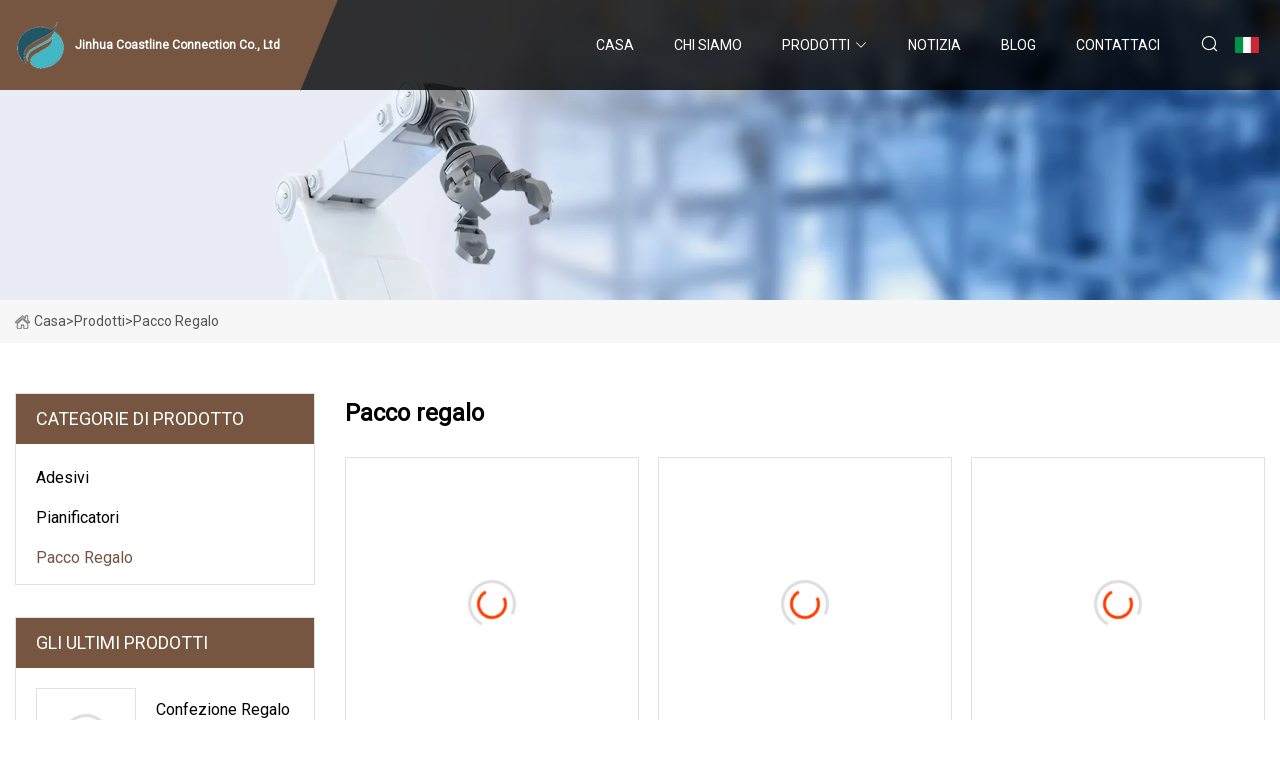

--- FILE ---
content_type: text/html; charset=utf-8
request_url: https://it.wfhuanxin.com/gift-box2.html
body_size: 5066
content:
<!doctype html>
<html lang="it">
<head>
<meta charset="utf-8" />
<title>Pacco regalo - Jinhua Coastline Connection Co., Ltd</title>
<meta name="description" content="Pacco regalo" />
<meta name="keywords" content="Pacco regalo" />
<meta name="viewport" content="width=device-width, initial-scale=1.0" />
<meta name="application-name" content="Jinhua Coastline Connection Co., Ltd" />
<meta name="twitter:card" content="summary" />
<meta name="twitter:title" content="Pacco regalo - Jinhua Coastline Connection Co., Ltd" />
<meta name="twitter:description" content="Pacco regalo" />
<meta name="twitter:image" content="https://it.wfhuanxin.com/uploadimg/4479257291.png" />
<meta http-equiv="X-UA-Compatible" content="IE=edge" />
<meta property="og:site_name" content="Jinhua Coastline Connection Co., Ltd" />
<meta property="og:type" content="product" />
<meta property="og:title" content="Pacco regalo - Jinhua Coastline Connection Co., Ltd" />
<meta property="og:description" content="Pacco regalo" />
<meta property="og:url" content="https://it.wfhuanxin.com/gift-box2.html" />
<meta property="og:image" content="https://it.wfhuanxin.com/uploadimg/4479257291.png" />
<link href="https://it.wfhuanxin.com/gift-box2.html" rel="canonical" />
<link href="https://it.wfhuanxin.com/uploadimg/icons4479257291.png" rel="shortcut icon" type="image/x-icon" />
<link href="https://fonts.googleapis.com" rel="preconnect" />
<link href="https://fonts.gstatic.com" rel="preconnect" crossorigin />
<link href="https://fonts.googleapis.com/css2?family=Roboto:wght@400&display=swap" rel="stylesheet" />
<link href="https://it.wfhuanxin.com/themes/storefront/toast.css" rel="stylesheet" />
<link href="https://it.wfhuanxin.com/themes/storefront/coffee/style.css" rel="stylesheet" />
<link href="https://it.wfhuanxin.com/themes/storefront/coffee/page.css" rel="stylesheet" />
<script type="application/ld+json">
[{
"@context": "https://schema.org/",
"@type": "BreadcrumbList",
"itemListElement": [{
"@type": "ListItem",
"name": "Casa",
"position": 1,
"item": "https://it.wfhuanxin.com"},{
"@type": "ListItem",
"name": "Prodotti",
"position": 2,
"item": "https://it.wfhuanxin.com/products.html"},{
"@type": "ListItem",
"name": "Pacco regalo",
"position": 3,
"item": "https://it.wfhuanxin.com/gift-box2.html"
}]}]
</script>
<script type="text/javascript" src="//info.53hu.net/traffic.js?id=08a984h6ak"></script>
</head>
<body class="index">
<!-- header start -->
<header>
  <div class="container">
    <div class="head-logo"><a href="https://it.wfhuanxin.com/" title="Jinhua Coastline Connection Co., Ltd"><img src="/uploadimg/4479257291.png" width="50" height="50" alt="Jinhua Coastline Connection Co., Ltd"><span>Jinhua Coastline Connection Co., Ltd</span></a></div>
    <div class="menu-btn"><em></em><em></em><em></em></div>
    <div class="head-content">
      <nav class="nav">
        <ul>
          <li><a href="https://it.wfhuanxin.com/">Casa</a></li>
          <li><a href="/about-us.html">Chi siamo</a></li>
          <li><a href="/products.html">Prodotti</a><em class="iconfont icon-xiangxia"></em>
            <ul class="submenu">
              <li><a href="/stickers.html">Adesivi</a></li>
              <li><a href="/planners.html">Pianificatori</a></li>
              <li><a href="/gift-box.html">Pacco regalo</a></li>
            </ul>
          </li>
          <li><a href="/news.html">Notizia</a></li>
          <li><a href="/blog.html">Blog</a></li>
          <li><a href="/contact-us.html">Contattaci</a></li>
        </ul>
      </nav>
      <div class="head-search"><em class="iconfont icon-sousuo"></em></div>
      <div class="search-input">
        <input type="text" placeholder="Keyword" id="txtSearch" autocomplete="off">
        <div class="search-btn" onclick="SearchProBtn()" title="Search"><em class="iconfont icon-sousuo" aria-hidden="true"></em></div>
      </div>
      <div class="languagelist">
        <div title="Language" class="languagelist-icon"><span>Language</span></div>
        <div class="languagelist-drop"><span class="languagelist-arrow"></span>
          <ul class="languagelist-wrap">
             <li class="languagelist-active"><a href="https://it.wfhuanxin.com/gift-box2.html"><img src="/themes/storefront/images/language/it.png" width="24" height="16" alt="Italiano" title="it">Italiano</a></li>
                                    <li>
                                        <a href="https://www.wfhuanxin.com/gift-box2.html">
                                            <img src="/themes/storefront/images/language/en.png" width="24" height="16" alt="English" title="en">
                                            English
                                        </a>
                                    </li>
                                    <li>
                                        <a href="https://fr.wfhuanxin.com/gift-box2.html">
                                            <img src="/themes/storefront/images/language/fr.png" width="24" height="16" alt="Français" title="fr">
                                            Français
                                        </a>
                                    </li>
                                    <li>
                                        <a href="https://de.wfhuanxin.com/gift-box2.html">
                                            <img src="/themes/storefront/images/language/de.png" width="24" height="16" alt="Deutsch" title="de">
                                            Deutsch
                                        </a>
                                    </li>
                                    <li>
                                        <a href="https://es.wfhuanxin.com/gift-box2.html">
                                            <img src="/themes/storefront/images/language/es.png" width="24" height="16" alt="Español" title="es">
                                            Español
                                        </a>
                                    </li>
                                    <li>
                                        <a href="https://pt.wfhuanxin.com/gift-box2.html">
                                            <img src="/themes/storefront/images/language/pt.png" width="24" height="16" alt="Português" title="pt">
                                            Português
                                        </a>
                                    </li>
                                    <li>
                                        <a href="https://ja.wfhuanxin.com/gift-box2.html"><img src="/themes/storefront/images/language/ja.png" width="24" height="16" alt="日本語" title="ja"> 日本語</a>
                                    </li>
                                    <li>
                                        <a href="https://ko.wfhuanxin.com/gift-box2.html"><img src="/themes/storefront/images/language/ko.png" width="24" height="16" alt="한국어" title="ko"> 한국어</a>
                                    </li>
                                    <li>
                                        <a href="https://ru.wfhuanxin.com/gift-box2.html"><img src="/themes/storefront/images/language/ru.png" width="24" height="16" alt="Русский" title="ru"> Русский</a>
                                    </li>
           </ul>
        </div>
      </div>
    </div>
  </div>
</header>
<!-- main end -->
<!-- main start -->
<main>
  <div class="inner-banner"><img src="/themes/storefront/images/inner-banner.webp" alt="Pacco regalo">
    <div class="inner-content"><a href="https://it.wfhuanxin.com/"><img src="/themes/storefront/images/pagenav-homeicon.webp" alt="Casa">Casa</a> > <a href="https://it.wfhuanxin.com/products.html">Prodotti</a> > <span>Pacco regalo</span></div>
  </div>
  <div class="container">
    <div class="page-main">
      <div class="page-aside">
        <div class="aside-item">
          <div class="aside-title">CATEGORIE DI PRODOTTO</div>
          <ul class="aside-catelist">
            <li><a href="/stickers.html">Adesivi</a></li>
            <li><a href="/planners.html">Pianificatori</a></li>
            <li><a href="/gift-box.html" class="active">Pacco regalo</a></li>
          </ul>
        </div>
        <div class="aside-item">
          <div class="aside-title">GLI ULTIMI PRODOTTI</div>
          <ul class="latest-products">
            <li><a href="/products/custom-magnetic-closure-matt-lamination-folding-paper-gift-box-with-glossy-black-uv-coating-logo-folded-packaging-storage-boxes-cardboard-shiing-box.html">
              <div class="img lazy-wrap"><img data-src="/uploads/s/36963f3975d54f28aa6841bfbd02e511.webp" class="lazy" alt="Confezione regalo personalizzata in carta piegata con chiusura magnetica e laminazione opaca con logo con rivestimento UV nero lucido.  Imballaggi piegati, scatole di stoccaggio, scatole di spedizione in cartone"><span class="lazy-load"></span></div>
              <div class="info"><span class="title">Confezione regalo personalizzata in carta piegata con chiusura magnetica e laminazione opaca con logo con rivestimento UV nero lucido.  Imballaggi piegati, scatole di stoccaggio, scatole di spedizione in cartone</span></div>
            </a></li>
            <li><a href="/products/tnew-popularity-products-drawer-slide-style-paper-gift-box-packing-box.html">
              <div class="img lazy-wrap"><img data-src="/uploads/s/6025f7e6074d44d5a80e0a996577b10b.webp" class="lazy" alt="Nuovi prodotti popolari, guide per cassetti, scatole regalo in carta, scatole per imballaggio"><span class="lazy-load"></span></div>
              <div class="info"><span class="title">Nuovi prodotti popolari, guide per cassetti, scatole regalo in carta, scatole per imballaggio</span></div>
            </a></li>
            <li><a href="/products/scustom-luxury-paper-magnet-foldable-folding-magnetic-gift-box-garment-aarel-clothing-packaging-box.html">
              <div class="img lazy-wrap"><img data-src="/uploads/s/f8fcffcefa99442ab4acbc19ad20ac88.webp" class="lazy" alt="Confezione regalo magnetica pieghevole pieghevole con magnete di carta di lusso personalizzato per indumenti, abbigliamento e abbigliamento"><span class="lazy-load"></span></div>
              <div class="info"><span class="title">Confezione regalo magnetica pieghevole pieghevole con magnete di carta di lusso personalizzato per indumenti, abbigliamento e abbigliamento</span></div>
            </a></li>
            <li><a href="/products/scosmetic-paper-box-gift-paper-packaging-box-for-skincare-cosmetic-perfume-lotion.html">
              <div class="img lazy-wrap"><img data-src="/uploads/s/d5e0acb2a56b4e7db333ef14f3b71880.webp" class="lazy" alt="Scatola di carta cosmetica Scatola di imballaggio di carta da imballaggio per lozione profumata cosmetica per la cura della pelle"><span class="lazy-load"></span></div>
              <div class="info"><span class="title">Scatola di carta cosmetica Scatola di imballaggio di carta da imballaggio per lozione profumata cosmetica per la cura della pelle</span></div>
            </a></li>
            <li><a href="/products/china-custom-foldable-cardboard-cosmetics-makeup-jewelry-clothes-magnetic-paper-gift-packing-box-watch-wedding-party-festival-gift-packaging-box.html">
              <div class="img lazy-wrap"><img data-src="/uploads/s/124eb2b6c9474d5ab3084501d05e7359.webp" class="lazy" alt="Porcellana Scatola d'imballaggio del regalo di carta magnetica dell'abbigliamento dei gioielli di trucco cosmetico del cartone pieghevole su ordinazione Guarda la scatola d'imballaggio del regalo di festival della festa nuziale"><span class="lazy-load"></span></div>
              <div class="info"><span class="title">Porcellana Scatola d'imballaggio del regalo di carta magnetica dell'abbigliamento dei gioielli di trucco cosmetico del cartone pieghevole su ordinazione Guarda la scatola d'imballaggio del regalo di festival della festa nuziale</span></div>
            </a></li>
          </ul>
        </div>
        <div class="aside-item">
          <div class="aside-search">
            <input type="text" placeholder="Keyword" id="AsideSearch" autocomplete="off">
            <button id="AsideBtn" onclick="AsideSearch()"><em class="iconfont icon-sousuo" aria-hidden="true"></em></button>
          </div>
        </div>
      </div>
      <div class="page-content">
        <h1 class="pageproducts-catetitle">Pacco regalo</h1>
        <div class="prolist list0">          <div class="prolist-li">
            <div class="prolist-img"><a href="/products/custom-magnetic-closure-matt-lamination-folding-paper-gift-box-with-glossy-black-uv-coating-logo-folded-packaging-storage-boxes-cardboard-shiing-box.html" class="lazy-wrap"><img data-src="/uploads/s/36963f3975d54f28aa6841bfbd02e511.webp" class="lazy" alt="Confezione regalo personalizzata in carta piegata con chiusura magnetica e laminazione opaca con logo con rivestimento UV nero lucido.  Imballaggi piegati, scatole di stoccaggio, scatole di spedizione in cartone"><span class="lazy-load"></span></a></div>
            <div class="prolist-info">
              <div class="top"><a href="/products/custom-magnetic-closure-matt-lamination-folding-paper-gift-box-with-glossy-black-uv-coating-logo-folded-packaging-storage-boxes-cardboard-shiing-box.html" class="title">Confezione regalo personalizzata in carta piegata con chiusura magnetica e laminazione opaca con logo con rivestimento UV nero lucido.  Imballaggi piegati, scatole di stoccaggio, scatole di spedizione in cartone</a>
                <p class="text">Panoramica Le confezioni regalo hanno una vasta gamma di usi nel settore dell&#x27;imballaggio come fiori, cosmetici, gioiell</p>
              </div>
              <div class="bottom"><a href="/products/custom-magnetic-closure-matt-lamination-folding-paper-gift-box-with-glossy-black-uv-coating-logo-folded-packaging-storage-boxes-cardboard-shiing-box.html" class="more">Per saperne di pi&#xF9;</a><a href="/products/custom-magnetic-closure-matt-lamination-folding-paper-gift-box-with-glossy-black-uv-coating-logo-folded-packaging-storage-boxes-cardboard-shiing-box.html#send" class="send"><em class="iconfont icon-email-fill"></em></a></div>
            </div>
          </div>
          <div class="prolist-li">
            <div class="prolist-img"><a href="/products/tnew-popularity-products-drawer-slide-style-paper-gift-box-packing-box.html" class="lazy-wrap"><img data-src="/uploads/s/6025f7e6074d44d5a80e0a996577b10b.webp" class="lazy" alt="Nuovi prodotti popolari, guide per cassetti, scatole regalo in carta, scatole per imballaggio"><span class="lazy-load"></span></a></div>
            <div class="prolist-info">
              <div class="top"><a href="/products/tnew-popularity-products-drawer-slide-style-paper-gift-box-packing-box.html" class="title">Nuovi prodotti popolari, guide per cassetti, scatole regalo in carta, scatole per imballaggio</a>
                <p class="text">Dimensioni imballo per unit&#xE0; di prodotto 18,00 cm * 11,00 cm * 4,00 cm Peso lordo per unit&#xE0; di prodotto 0,450 kg Descriz</p>
              </div>
              <div class="bottom"><a href="/products/tnew-popularity-products-drawer-slide-style-paper-gift-box-packing-box.html" class="more">Per saperne di pi&#xF9;</a><a href="/products/tnew-popularity-products-drawer-slide-style-paper-gift-box-packing-box.html#send" class="send"><em class="iconfont icon-email-fill"></em></a></div>
            </div>
          </div>
          <div class="prolist-li">
            <div class="prolist-img"><a href="/products/scustom-luxury-paper-magnet-foldable-folding-magnetic-gift-box-garment-aarel-clothing-packaging-box.html" class="lazy-wrap"><img data-src="/uploads/s/f8fcffcefa99442ab4acbc19ad20ac88.webp" class="lazy" alt="Confezione regalo magnetica pieghevole pieghevole con magnete di carta di lusso personalizzato per indumenti, abbigliamento e abbigliamento"><span class="lazy-load"></span></a></div>
            <div class="prolist-info">
              <div class="top"><a href="/products/scustom-luxury-paper-magnet-foldable-folding-magnetic-gift-box-garment-aarel-clothing-packaging-box.html" class="title">Confezione regalo magnetica pieghevole pieghevole con magnete di carta di lusso personalizzato per indumenti, abbigliamento e abbigliamento</a>
                <p class="text">Dimensioni imballo per unit&#xE0; di prodotto: 28,00 cm * 22,00 cm * 12,00 cm.  Peso lordo per unit&#xE0; di prodotto: 0,500 kg.  </p>
              </div>
              <div class="bottom"><a href="/products/scustom-luxury-paper-magnet-foldable-folding-magnetic-gift-box-garment-aarel-clothing-packaging-box.html" class="more">Per saperne di pi&#xF9;</a><a href="/products/scustom-luxury-paper-magnet-foldable-folding-magnetic-gift-box-garment-aarel-clothing-packaging-box.html#send" class="send"><em class="iconfont icon-email-fill"></em></a></div>
            </div>
          </div>
          <div class="prolist-li">
            <div class="prolist-img"><a href="/products/scosmetic-paper-box-gift-paper-packaging-box-for-skincare-cosmetic-perfume-lotion.html" class="lazy-wrap"><img data-src="/uploads/s/d5e0acb2a56b4e7db333ef14f3b71880.webp" class="lazy" alt="Scatola di carta cosmetica Scatola di imballaggio di carta da imballaggio per lozione profumata cosmetica per la cura della pelle"><span class="lazy-load"></span></a></div>
            <div class="prolist-info">
              <div class="top"><a href="/products/scosmetic-paper-box-gift-paper-packaging-box-for-skincare-cosmetic-perfume-lotion.html" class="title">Scatola di carta cosmetica Scatola di imballaggio di carta da imballaggio per lozione profumata cosmetica per la cura della pelle</a>
                <p class="text">Panoramica Scatola di carta cosmetica, Scatola di imballaggio di carta da imballaggio per la cura della pelle, cosmetici</p>
              </div>
              <div class="bottom"><a href="/products/scosmetic-paper-box-gift-paper-packaging-box-for-skincare-cosmetic-perfume-lotion.html" class="more">Per saperne di pi&#xF9;</a><a href="/products/scosmetic-paper-box-gift-paper-packaging-box-for-skincare-cosmetic-perfume-lotion.html#send" class="send"><em class="iconfont icon-email-fill"></em></a></div>
            </div>
          </div>
          <div class="prolist-li">
            <div class="prolist-img"><a href="/products/china-custom-foldable-cardboard-cosmetics-makeup-jewelry-clothes-magnetic-paper-gift-packing-box-watch-wedding-party-festival-gift-packaging-box.html" class="lazy-wrap"><img data-src="/uploads/s/124eb2b6c9474d5ab3084501d05e7359.webp" class="lazy" alt="Porcellana Scatola d&#x27;imballaggio del regalo di carta magnetica dell&#x27;abbigliamento dei gioielli di trucco cosmetico del cartone pieghevole su ordinazione Guarda la scatola d&#x27;imballaggio del regalo di festival della festa nuziale"><span class="lazy-load"></span></a></div>
            <div class="prolist-info">
              <div class="top"><a href="/products/china-custom-foldable-cardboard-cosmetics-makeup-jewelry-clothes-magnetic-paper-gift-packing-box-watch-wedding-party-festival-gift-packaging-box.html" class="title">Porcellana Scatola d&#x27;imballaggio del regalo di carta magnetica dell&#x27;abbigliamento dei gioielli di trucco cosmetico del cartone pieghevole su ordinazione Guarda la scatola d&#x27;imballaggio del regalo di festival della festa nuziale</a>
                <p class="text">---La fabbrica ha superato le certificazioni BSCI, DISNE, FSC e ISO9001 dal 2013;---Vari design originali di sacchetti r</p>
              </div>
              <div class="bottom"><a href="/products/china-custom-foldable-cardboard-cosmetics-makeup-jewelry-clothes-magnetic-paper-gift-packing-box-watch-wedding-party-festival-gift-packaging-box.html" class="more">Per saperne di pi&#xF9;</a><a href="/products/china-custom-foldable-cardboard-cosmetics-makeup-jewelry-clothes-magnetic-paper-gift-packing-box-watch-wedding-party-festival-gift-packaging-box.html#send" class="send"><em class="iconfont icon-email-fill"></em></a></div>
            </div>
          </div>
          <div class="prolist-li">
            <div class="prolist-img"><a href="/products/sfsc-luxury-custom-printed-cardboard-health-care-products-paper-gift-packing-packaging-carton-box-with-lid-gold-foil-hot-stamping-embossing-logo-and-insert.html" class="lazy-wrap"><img data-src="/uploads/s/39384c366704491f86d06d2135fa7e01.webp" class="lazy" alt="Scatola stampata personalizzata di lusso FSC per prodotti sanitari, carta, confezione regalo, scatola con coperchio, lamina d&#x27;oro, stampa a caldo, logo e inserto in rilievo"><span class="lazy-load"></span></a></div>
            <div class="prolist-info">
              <div class="top"><a href="/products/sfsc-luxury-custom-printed-cardboard-health-care-products-paper-gift-packing-packaging-carton-box-with-lid-gold-foil-hot-stamping-embossing-logo-and-insert.html" class="title">Scatola stampata personalizzata di lusso FSC per prodotti sanitari, carta, confezione regalo, scatola con coperchio, lamina d&#x27;oro, stampa a caldo, logo e inserto in rilievo</a>
                <p class="text">Memoria!  Come puoi ottenere i prezzi esatti?  Si prega di inviare foto o grafica della scatola simili, dimensioni, quan</p>
              </div>
              <div class="bottom"><a href="/products/sfsc-luxury-custom-printed-cardboard-health-care-products-paper-gift-packing-packaging-carton-box-with-lid-gold-foil-hot-stamping-embossing-logo-and-insert.html" class="more">Per saperne di pi&#xF9;</a><a href="/products/sfsc-luxury-custom-printed-cardboard-health-care-products-paper-gift-packing-packaging-carton-box-with-lid-gold-foil-hot-stamping-embossing-logo-and-insert.html#send" class="send"><em class="iconfont icon-email-fill"></em></a></div>
            </div>
          </div>
          <div class="prolist-li">
            <div class="prolist-img"><a href="/products/tswholesale-rigid-colorful-magnetic-ribbon-closure-cardboard-paper-box-custom-logo-printed-gift-packaging-box-cosmeticperfumeskin-care-bottle-packaging-box.html" class="lazy-wrap"><img data-src="/uploads/s/0e6a0dab458e46aba729b1b3a971d865.webp" class="lazy" alt="Confezione regalo con chiusura a nastro magnetico in cartone rigido colorato all&#x27;ingrosso con logo personalizzato stampato per cosmetici/profumi/cura della pelle/confezioni per bottiglie"><span class="lazy-load"></span></a></div>
            <div class="prolist-info">
              <div class="top"><a href="/products/tswholesale-rigid-colorful-magnetic-ribbon-closure-cardboard-paper-box-custom-logo-printed-gift-packaging-box-cosmeticperfumeskin-care-bottle-packaging-box.html" class="title">Confezione regalo con chiusura a nastro magnetico in cartone rigido colorato all&#x27;ingrosso con logo personalizzato stampato per cosmetici/profumi/cura della pelle/confezioni per bottiglie</a>
                <p class="text">Panoramica Nastro rigido all&#x27;ingrosso, cartoncino magnetico nero, confezione regalo stampata personalizzata con logo.  C</p>
              </div>
              <div class="bottom"><a href="/products/tswholesale-rigid-colorful-magnetic-ribbon-closure-cardboard-paper-box-custom-logo-printed-gift-packaging-box-cosmeticperfumeskin-care-bottle-packaging-box.html" class="more">Per saperne di pi&#xF9;</a><a href="/products/tswholesale-rigid-colorful-magnetic-ribbon-closure-cardboard-paper-box-custom-logo-printed-gift-packaging-box-cosmeticperfumeskin-care-bottle-packaging-box.html#send" class="send"><em class="iconfont icon-email-fill"></em></a></div>
            </div>
          </div>
          <div class="prolist-li">
            <div class="prolist-img"><a href="/products/foldable-cardboard-cosmetics-makeup-jewelry-clothes-magnetic-paper-gift-packing-box-for-watch-wedding-party-festival-gift-packaging-with-ribbon.html" class="lazy-wrap"><img data-src="/uploads/s/7f5d9d8aaf2c42ea80b50c0181db78c6.webp" class="lazy" alt="Cartone pieghevole cosmetico trucco gioielli abbigliamento carta magnetica confezione regalo per orologi festa di nozze festival confezione regalo con nastro"><span class="lazy-load"></span></a></div>
            <div class="prolist-info">
              <div class="top"><a href="/products/foldable-cardboard-cosmetics-makeup-jewelry-clothes-magnetic-paper-gift-packing-box-for-watch-wedding-party-festival-gift-packaging-with-ribbon.html" class="title">Cartone pieghevole cosmetico trucco gioielli abbigliamento carta magnetica confezione regalo per orologi festa di nozze festival confezione regalo con nastro</a>
                <p class="text">Panoramica Dimensioni imballo per unit&#xE0; di prodotto 60,00 cm * 50,00 cm * 20,00 cm Peso lordo per unit&#xE0; di prodotto 0,60</p>
              </div>
              <div class="bottom"><a href="/products/foldable-cardboard-cosmetics-makeup-jewelry-clothes-magnetic-paper-gift-packing-box-for-watch-wedding-party-festival-gift-packaging-with-ribbon.html" class="more">Per saperne di pi&#xF9;</a><a href="/products/foldable-cardboard-cosmetics-makeup-jewelry-clothes-magnetic-paper-gift-packing-box-for-watch-wedding-party-festival-gift-packaging-with-ribbon.html#send" class="send"><em class="iconfont icon-email-fill"></em></a></div>
            </div>
          </div>
          <div class="prolist-li">
            <div class="prolist-img"><a href="/products/rigid-box-storage-box-cardboard-box-watch-box-packaging-box-display-box-luxury-black-box-perfume-box-skin-care-paper-gift-box.html" class="lazy-wrap"><img data-src="/uploads/s/660915ab047141dc8d733239e1597dff.webp" class="lazy" alt="Scatola rigida, scatola portaoggetti, scatola di cartone, scatola per orologi, scatola per imballaggio, scatola per presentazione, scatola nera di lusso, scatola per profumo, carta per la cura della pelle, scatola regalo"><span class="lazy-load"></span></a></div>
            <div class="prolist-info">
              <div class="top"><a href="/products/rigid-box-storage-box-cardboard-box-watch-box-packaging-box-display-box-luxury-black-box-perfume-box-skin-care-paper-gift-box.html" class="title">Scatola rigida, scatola portaoggetti, scatola di cartone, scatola per orologi, scatola per imballaggio, scatola per presentazione, scatola nera di lusso, scatola per profumo, carta per la cura della pelle, scatola regalo</a>
                <p class="text">Confezione regalo per la cura della pelle del profumo magnetico della scatola nera cosmetica di lusso. Il nostro servizi</p>
              </div>
              <div class="bottom"><a href="/products/rigid-box-storage-box-cardboard-box-watch-box-packaging-box-display-box-luxury-black-box-perfume-box-skin-care-paper-gift-box.html" class="more">Per saperne di pi&#xF9;</a><a href="/products/rigid-box-storage-box-cardboard-box-watch-box-packaging-box-display-box-luxury-black-box-perfume-box-skin-care-paper-gift-box.html#send" class="send"><em class="iconfont icon-email-fill"></em></a></div>
            </div>
          </div>
          <div class="prolist-li">
            <div class="prolist-img"><a href="/products/zxiamen-luxury-high-quality-drawer-sliding-custom-paper-cardboard-gift-packaging-box-for-walletsbeltaarelunderwearclothingcosmeticpefumecandljewelry.html" class="lazy-wrap"><img data-src="/uploads/s/a222403e4ce74ea3824e7d8a808d437c.webp" class="lazy" alt="Xiamen Confezione regalo con scatola scorrevole in cartone personalizzata di alta qualit&#xE0; di lusso per portafogli/cinture/abbigliamento/biancheria intima/vestiti/cosmetici/profumi/candele/gioielli"><span class="lazy-load"></span></a></div>
            <div class="prolist-info">
              <div class="top"><a href="/products/zxiamen-luxury-high-quality-drawer-sliding-custom-paper-cardboard-gift-packaging-box-for-walletsbeltaarelunderwearclothingcosmeticpefumecandljewelry.html" class="title">Xiamen Confezione regalo con scatola scorrevole in cartone personalizzata di alta qualit&#xE0; di lusso per portafogli/cinture/abbigliamento/biancheria intima/vestiti/cosmetici/profumi/candele/gioielli</a>
                <p class="text">Dimensioni imballo per unit&#xE0; di prodotto: 40,00 cm * 25,00 cm * 30,00 cm.  Peso lordo per unit&#xE0; di prodotto: 15.000 kg. </p>
              </div>
              <div class="bottom"><a href="/products/zxiamen-luxury-high-quality-drawer-sliding-custom-paper-cardboard-gift-packaging-box-for-walletsbeltaarelunderwearclothingcosmeticpefumecandljewelry.html" class="more">Per saperne di pi&#xF9;</a><a href="/products/zxiamen-luxury-high-quality-drawer-sliding-custom-paper-cardboard-gift-packaging-box-for-walletsbeltaarelunderwearclothingcosmeticpefumecandljewelry.html#send" class="send"><em class="iconfont icon-email-fill"></em></a></div>
            </div>
          </div>
          <div class="prolist-li">
            <div class="prolist-img"><a href="/products/tselegant-custom-electronics-jewelry-gift-box-perfume-cosmetic-packaging-box.html" class="lazy-wrap"><img data-src="/uploads/s/9616bee45f2842ada277149cb4144412.webp" class="lazy" alt="Elegante confezione regalo personalizzata per elettronica/gioielli, confezione per profumo/cosmetici"><span class="lazy-load"></span></a></div>
            <div class="prolist-info">
              <div class="top"><a href="/products/tselegant-custom-electronics-jewelry-gift-box-perfume-cosmetic-packaging-box.html" class="title">Elegante confezione regalo personalizzata per elettronica/gioielli, confezione per profumo/cosmetici</a>
                <p class="text">Elegante confezione regalo personalizzata per elettronica/gioielli, confezione per profumo/cosmetici.  Siamo un produtto</p>
              </div>
              <div class="bottom"><a href="/products/tselegant-custom-electronics-jewelry-gift-box-perfume-cosmetic-packaging-box.html" class="more">Per saperne di pi&#xF9;</a><a href="/products/tselegant-custom-electronics-jewelry-gift-box-perfume-cosmetic-packaging-box.html#send" class="send"><em class="iconfont icon-email-fill"></em></a></div>
            </div>
          </div>
          <div class="prolist-li">
            <div class="prolist-img"><a href="/products/zcustom-pink-pardboard-luxury-gift-packaging-hair-extension-jewelry-gift-box.html" class="lazy-wrap"><img data-src="/uploads/s/c4dbb6930ec94307b93a71f7869a5e9f.webp" class="lazy" alt="Confezione regalo di lusso personalizzata in pardboard rosa, confezione regalo per gioielli con estensione dei capelli"><span class="lazy-load"></span></a></div>
            <div class="prolist-info">
              <div class="top"><a href="/products/zcustom-pink-pardboard-luxury-gift-packaging-hair-extension-jewelry-gift-box.html" class="title">Confezione regalo di lusso personalizzata in pardboard rosa, confezione regalo per gioielli con estensione dei capelli</a>
                <p class="text">Panoramica Dimensioni imballo per unit&#xE0; di prodotto 25,00 cm * 20,00 cm * 7,00 cm Peso lordo per unit&#xE0; di prodotto 0,350</p>
              </div>
              <div class="bottom"><a href="/products/zcustom-pink-pardboard-luxury-gift-packaging-hair-extension-jewelry-gift-box.html" class="more">Per saperne di pi&#xF9;</a><a href="/products/zcustom-pink-pardboard-luxury-gift-packaging-hair-extension-jewelry-gift-box.html#send" class="send"><em class="iconfont icon-email-fill"></em></a></div>
            </div>
          </div>
        </div>
        <div class="page-paging"><a href="/gift-box.html">Primo</a>          <a href="/gift-box.html">1</a> <span class="act">2</span>
          <a href="/gift-box3.html">3</a>  <a href="/gift-box3.html">scorso</a>
        </div>
      </div>
    </div>
  </div>
</main>

<!-- main end -->
<!-- footer start -->
<footer>
  <div class="container">
    <div class="foot-item foot-item1"><a href="https://it.wfhuanxin.com/" class="foot-logo" title="Jinhua Coastline Connection Co., Ltd"><img src="/uploadimg/4479257291.png" width="50" height="50" alt="Jinhua Coastline Connection Co., Ltd"></a>
      <div class="foot-newsletter">
        <input id="newsletterInt" placeholder="Your Email Address" type="text">
        <button id="newsletterBtn" title="Email"><em class="iconfont icon-zhixiangyou"></em></button>
      </div>
      <div id="newsletter-hint"></div>
      <p class="newsletter-tip">Hai una domanda?<a href="https://it.wfhuanxin.com/">Clicca qui</a></p>
      <div class="foot-share"><a href="#" rel="nofollow" title="facebook"><em class="iconfont icon-facebook"></em></a><a href="#" rel="nofollow" title="linkedin"><em class="iconfont icon-linkedin"></em></a><a href="#" rel="nofollow" title="twitter"><em class="iconfont icon-twitter-fill"></em></a><a href="#" rel="nofollow" title="youtube"><em class="iconfont icon-youtube"></em></a><a href="#" rel="nofollow" title="instagram"><em class="iconfont icon-instagram"></em></a><a href="#" rel="nofollow" title="TikTok"><em class="iconfont icon-icon_TikTok"></em></a></div>
    </div>
    <div class="foot-item foot-item2">
      <div class="foot-title">LINK VELOCI</div>
      <ul>
        <li><a href="https://it.wfhuanxin.com/">Casa</a></li>
        <li><a href="/about-us.html">Chi siamo</a></li>
        <li><a href="/products.html">Prodotti</a></li>
        <li><a href="/news.html">Notizia</a></li>
        <li><a href="/blog.html">Blog</a></li>
        <li><a href="/contact-us.html">Contattaci</a></li>
        <li><a href="/sitemap.xml">Mappa del sito</a></li>
        <li><a href="/privacy-policy.html">Privacy Policy</a></li>
      </ul>
    </div>
    <div class="foot-item foot-item3">
      <div class="foot-title">CATEGORIA DI PRODOTTO</div>
      <ul>
        <li><a href="/stickers.html">Adesivi</a></li>
        <li><a href="/planners.html">Pianificatori</a></li>
        <li><a href="/gift-box.html">Pacco regalo</a></li>
      </ul>
    </div>
    <div class="foot-item foot-item4">
      <div class="foot-title">AZIENDA PARTNER</div>
      <ul>
      </ul>
    </div>
  </div>
  <div class="foot-copyright">
    <p>Copyright &copy; it.wfhuanxin.com, tutti i diritti riservati.&nbsp;&nbsp;E-mail: <a href="rachel@wfhuanxin.com" target="_blank"><span class="__cf_email__" data-cfemail="691b080a010c05291e0f011c0807110007470a0604">[email&#160;protected]</span></a></p>
  </div>
  <div class="gotop"><em class="iconfont icon-xiangshang"></em></div>
</footer>
<!-- footer end -->
 
<!-- script start -->
<script data-cfasync="false" src="/cdn-cgi/scripts/5c5dd728/cloudflare-static/email-decode.min.js"></script><script src="https://it.wfhuanxin.com/themes/storefront/js/jquery3.6.1.js"></script>
<script src="https://it.wfhuanxin.com/themes/storefront/js/vanilla-lazyload.js"></script>
<script src="https://it.wfhuanxin.com/themes/storefront/js/toast.js"></script>
<script src="https://it.wfhuanxin.com/themes/storefront/js/style.js"></script>
<script src="https://it.wfhuanxin.com/themes/storefront/js/page.js"></script>
<script defer src="https://static.cloudflareinsights.com/beacon.min.js/vcd15cbe7772f49c399c6a5babf22c1241717689176015" integrity="sha512-ZpsOmlRQV6y907TI0dKBHq9Md29nnaEIPlkf84rnaERnq6zvWvPUqr2ft8M1aS28oN72PdrCzSjY4U6VaAw1EQ==" data-cf-beacon='{"version":"2024.11.0","token":"0172f3c928674e7583a417e6cfa15321","r":1,"server_timing":{"name":{"cfCacheStatus":true,"cfEdge":true,"cfExtPri":true,"cfL4":true,"cfOrigin":true,"cfSpeedBrain":true},"location_startswith":null}}' crossorigin="anonymous"></script>
</body>
</html>


--- FILE ---
content_type: application/javascript
request_url: https://it.wfhuanxin.com/jk23cp0w7g0qw968a52o?c=x7q88m5u
body_size: -176
content:
var id = "5750ac427a5e0df72534eb5188d5a895";
        
